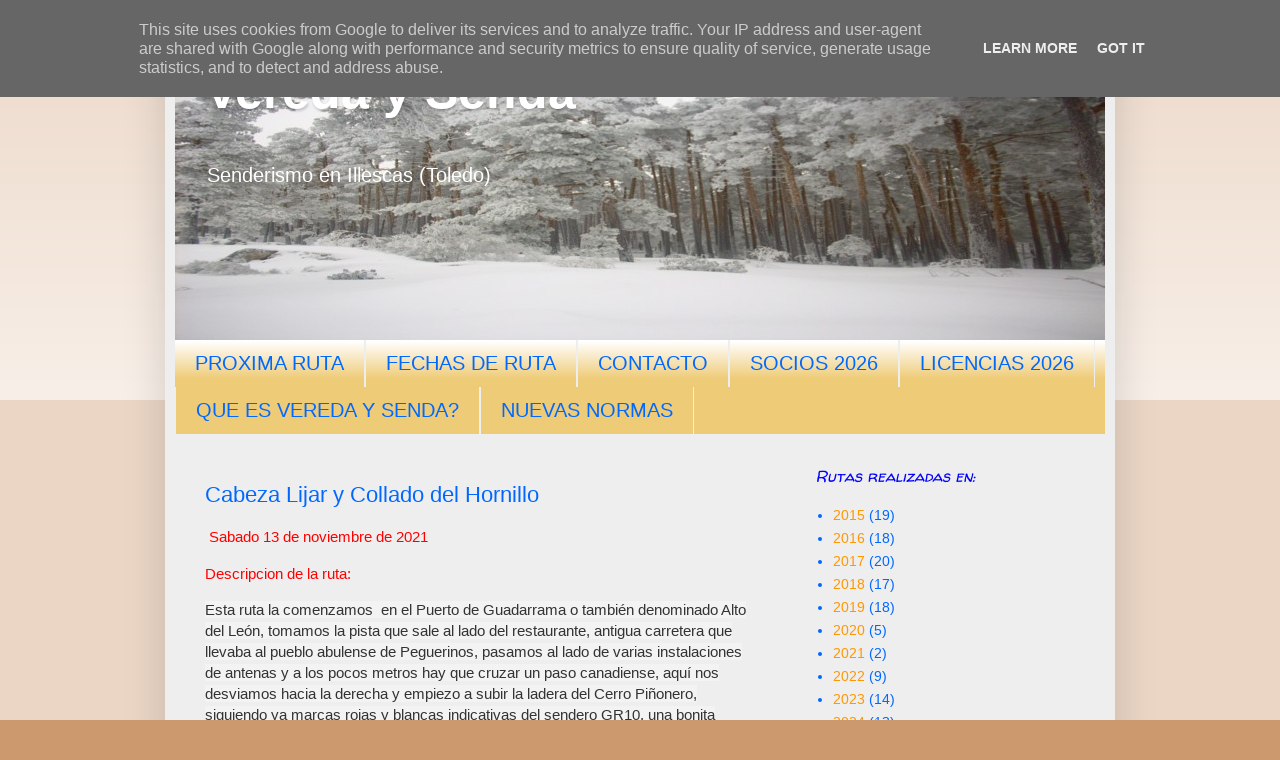

--- FILE ---
content_type: text/html; charset=UTF-8
request_url: http://www.veredaysenda.es/2021/12/cabeza-lijar-y-collado-del-hornillo.html
body_size: 14908
content:
<!DOCTYPE html>
<html class='v2' dir='ltr' lang='es'>
<head>
<link href='https://www.blogger.com/static/v1/widgets/335934321-css_bundle_v2.css' rel='stylesheet' type='text/css'/>
<meta content='width=1100' name='viewport'/>
<meta content='text/html; charset=UTF-8' http-equiv='Content-Type'/>
<meta content='blogger' name='generator'/>
<link href='http://www.veredaysenda.es/favicon.ico' rel='icon' type='image/x-icon'/>
<link href='http://www.veredaysenda.es/2021/12/cabeza-lijar-y-collado-del-hornillo.html' rel='canonical'/>
<link rel="alternate" type="application/atom+xml" title=" Vereda y Senda  - Atom" href="http://www.veredaysenda.es/feeds/posts/default" />
<link rel="alternate" type="application/rss+xml" title=" Vereda y Senda  - RSS" href="http://www.veredaysenda.es/feeds/posts/default?alt=rss" />
<link rel="service.post" type="application/atom+xml" title=" Vereda y Senda  - Atom" href="https://www.blogger.com/feeds/226072960273617198/posts/default" />

<link rel="alternate" type="application/atom+xml" title=" Vereda y Senda  - Atom" href="http://www.veredaysenda.es/feeds/6508619711632877731/comments/default" />
<!--Can't find substitution for tag [blog.ieCssRetrofitLinks]-->
<link href='https://blogger.googleusercontent.com/img/a/AVvXsEjd2JDHucfzk0V4hOEYsNwi5jhoEw6ifmsspTPwYOAm8SOuHbs7j7suMf0lOQ2FlVDJt92l5kF3FrUtZOqEvqg2yu89PflqdY_4WBO85d2eTmsJ5qrhuxPwQZQFtYz-J-muukTFh3Q7Jk6H9cAd2uzCWbmkfLRCl7bum1wVlVgH57KV_SSY9WUrd9XrKA=w400-h185' rel='image_src'/>
<meta content='http://www.veredaysenda.es/2021/12/cabeza-lijar-y-collado-del-hornillo.html' property='og:url'/>
<meta content='Cabeza Lijar y Collado del Hornillo' property='og:title'/>
<meta content='Rutas Vereda y Senda' property='og:description'/>
<meta content='https://blogger.googleusercontent.com/img/a/AVvXsEjd2JDHucfzk0V4hOEYsNwi5jhoEw6ifmsspTPwYOAm8SOuHbs7j7suMf0lOQ2FlVDJt92l5kF3FrUtZOqEvqg2yu89PflqdY_4WBO85d2eTmsJ5qrhuxPwQZQFtYz-J-muukTFh3Q7Jk6H9cAd2uzCWbmkfLRCl7bum1wVlVgH57KV_SSY9WUrd9XrKA=w1200-h630-p-k-no-nu' property='og:image'/>
<title> Vereda y Senda : Cabeza Lijar y Collado del Hornillo</title>
<style type='text/css'>@font-face{font-family:'Walter Turncoat';font-style:normal;font-weight:400;font-display:swap;src:url(//fonts.gstatic.com/s/walterturncoat/v24/snfys0Gs98ln43n0d-14ULoToe6LZxecYZVfqA.woff2)format('woff2');unicode-range:U+0000-00FF,U+0131,U+0152-0153,U+02BB-02BC,U+02C6,U+02DA,U+02DC,U+0304,U+0308,U+0329,U+2000-206F,U+20AC,U+2122,U+2191,U+2193,U+2212,U+2215,U+FEFF,U+FFFD;}</style>
<style id='page-skin-1' type='text/css'><!--
/*
-----------------------------------------------
Blogger Template Style
Name:     Simple
Designer: Blogger
URL:      www.blogger.com
----------------------------------------------- */
/* Content
----------------------------------------------- */
body {
font: normal normal 14px Arial, Tahoma, Helvetica, FreeSans, sans-serif;
color: #0068ff;
background: #cc986e none repeat scroll top left;
padding: 0 40px 40px 40px;
}
html body .region-inner {
min-width: 0;
max-width: 100%;
width: auto;
}
h2 {
font-size: 22px;
}
a:link {
text-decoration:none;
color: #ff9700;
}
a:visited {
text-decoration:none;
color: #ff9700;
}
a:hover {
text-decoration:underline;
color: #cc1178;
}
.body-fauxcolumn-outer .fauxcolumn-inner {
background: transparent url(https://resources.blogblog.com/blogblog/data/1kt/simple/body_gradient_tile_light.png) repeat scroll top left;
_background-image: none;
}
.body-fauxcolumn-outer .cap-top {
position: absolute;
z-index: 1;
height: 400px;
width: 100%;
}
.body-fauxcolumn-outer .cap-top .cap-left {
width: 100%;
background: transparent url(https://resources.blogblog.com/blogblog/data/1kt/simple/gradients_light.png) repeat-x scroll top left;
_background-image: none;
}
.content-outer {
-moz-box-shadow: 0 0 40px rgba(0, 0, 0, .15);
-webkit-box-shadow: 0 0 5px rgba(0, 0, 0, .15);
-goog-ms-box-shadow: 0 0 10px #333333;
box-shadow: 0 0 40px rgba(0, 0, 0, .15);
margin-bottom: 1px;
}
.content-inner {
padding: 10px 10px;
}
.content-inner {
background-color: #eeeeee;
}
/* Header
----------------------------------------------- */
.header-outer {
background: #e69138 url(//www.blogblog.com/1kt/simple/gradients_light.png) repeat-x scroll 0 -400px;
_background-image: none;
}
.Header h1 {
font: normal bold 50px Arial, Tahoma, Helvetica, FreeSans, sans-serif;
color: #ffffff;
text-shadow: 1px 2px 3px rgba(0, 0, 0, .2);
}
.Header h1 a {
color: #ffffff;
}
.Header .description {
font-size: 140%;
color: #ffffff;
}
.header-inner .Header .titlewrapper {
padding: 22px 30px;
}
.header-inner .Header .descriptionwrapper {
padding: 0 30px;
}
/* Tabs
----------------------------------------------- */
.tabs-inner .section:first-child {
border-top: 0 solid #eeeeee;
}
.tabs-inner .section:first-child ul {
margin-top: -0;
border-top: 0 solid #eeeeee;
border-left: 0 solid #eeeeee;
border-right: 0 solid #eeeeee;
}
.tabs-inner .widget ul {
background: #eecb77 url(https://resources.blogblog.com/blogblog/data/1kt/simple/gradients_light.png) repeat-x scroll 0 -800px;
_background-image: none;
border-bottom: 1px solid #eeeeee;
margin-top: 0;
margin-left: -30px;
margin-right: -30px;
}
.tabs-inner .widget li a {
display: inline-block;
padding: .6em 1em;
font: normal normal 20px Arial, Tahoma, Helvetica, FreeSans, sans-serif;
color: #0068ff;
border-left: 1px solid #eeeeee;
border-right: 1px solid #eeeeee;
}
.tabs-inner .widget li:first-child a {
border-left: none;
}
.tabs-inner .widget li.selected a, .tabs-inner .widget li a:hover {
color: #0067ff;
background-color: #eecb77;
text-decoration: none;
}
/* Columns
----------------------------------------------- */
.main-outer {
border-top: 0 solid #eeeeee;
}
.fauxcolumn-left-outer .fauxcolumn-inner {
border-right: 1px solid #eeeeee;
}
.fauxcolumn-right-outer .fauxcolumn-inner {
border-left: 1px solid #eeeeee;
}
/* Headings
----------------------------------------------- */
div.widget > h2,
div.widget h2.title {
margin: 0 0 1em 0;
font: italic normal 16px Walter Turncoat;
color: #0000ff;
}
/* Widgets
----------------------------------------------- */
.widget .zippy {
color: #999999;
text-shadow: 2px 2px 1px rgba(0, 0, 0, .1);
}
.widget .popular-posts ul {
list-style: none;
}
/* Posts
----------------------------------------------- */
h2.date-header {
font: normal bold 11px Arial, Tahoma, Helvetica, FreeSans, sans-serif;
}
.date-header span {
background-color: transparent;
color: #0068ff;
padding: inherit;
letter-spacing: inherit;
margin: inherit;
}
.main-inner {
padding-top: 30px;
padding-bottom: 30px;
}
.main-inner .column-center-inner {
padding: 0 15px;
}
.main-inner .column-center-inner .section {
margin: 0 15px;
}
.post {
margin: 0 0 25px 0;
}
h3.post-title, .comments h4 {
font: normal normal 22px Arial, Tahoma, Helvetica, FreeSans, sans-serif;
margin: .75em 0 0;
}
.post-body {
font-size: 110%;
line-height: 1.4;
position: relative;
}
.post-body img, .post-body .tr-caption-container, .Profile img, .Image img,
.BlogList .item-thumbnail img {
padding: 2px;
background: #ffffff;
border: 1px solid #eeeeee;
-moz-box-shadow: 1px 1px 5px rgba(0, 0, 0, .1);
-webkit-box-shadow: 1px 1px 5px rgba(0, 0, 0, .1);
box-shadow: 1px 1px 5px rgba(0, 0, 0, .1);
}
.post-body img, .post-body .tr-caption-container {
padding: 5px;
}
.post-body .tr-caption-container {
color: #0068ff;
}
.post-body .tr-caption-container img {
padding: 0;
background: transparent;
border: none;
-moz-box-shadow: 0 0 0 rgba(0, 0, 0, .1);
-webkit-box-shadow: 0 0 0 rgba(0, 0, 0, .1);
box-shadow: 0 0 0 rgba(0, 0, 0, .1);
}
.post-header {
margin: 0 0 1.5em;
line-height: 1.6;
font-size: 90%;
}
.post-footer {
margin: 20px -2px 0;
padding: 5px 10px;
color: #666666;
background-color: #f9f9f9;
border-bottom: 1px solid #eeeeee;
line-height: 1.6;
font-size: 90%;
}
#comments .comment-author {
padding-top: 1.5em;
border-top: 1px solid #eeeeee;
background-position: 0 1.5em;
}
#comments .comment-author:first-child {
padding-top: 0;
border-top: none;
}
.avatar-image-container {
margin: .2em 0 0;
}
#comments .avatar-image-container img {
border: 1px solid #eeeeee;
}
/* Comments
----------------------------------------------- */
.comments .comments-content .icon.blog-author {
background-repeat: no-repeat;
background-image: url([data-uri]);
}
.comments .comments-content .loadmore a {
border-top: 1px solid #999999;
border-bottom: 1px solid #999999;
}
.comments .comment-thread.inline-thread {
background-color: #f9f9f9;
}
.comments .continue {
border-top: 2px solid #999999;
}
/* Accents
---------------------------------------------- */
.section-columns td.columns-cell {
border-left: 1px solid #eeeeee;
}
.blog-pager {
background: transparent none no-repeat scroll top center;
}
.blog-pager-older-link, .home-link,
.blog-pager-newer-link {
background-color: #eeeeee;
padding: 5px;
}
.footer-outer {
border-top: 0 dashed #bbbbbb;
}
/* Mobile
----------------------------------------------- */
body.mobile  {
background-size: auto;
}
.mobile .body-fauxcolumn-outer {
background: transparent none repeat scroll top left;
}
.mobile .body-fauxcolumn-outer .cap-top {
background-size: 100% auto;
}
.mobile .content-outer {
-webkit-box-shadow: 0 0 3px rgba(0, 0, 0, .15);
box-shadow: 0 0 3px rgba(0, 0, 0, .15);
}
.mobile .tabs-inner .widget ul {
margin-left: 0;
margin-right: 0;
}
.mobile .post {
margin: 0;
}
.mobile .main-inner .column-center-inner .section {
margin: 0;
}
.mobile .date-header span {
padding: 0.1em 10px;
margin: 0 -10px;
}
.mobile h3.post-title {
margin: 0;
}
.mobile .blog-pager {
background: transparent none no-repeat scroll top center;
}
.mobile .footer-outer {
border-top: none;
}
.mobile .main-inner, .mobile .footer-inner {
background-color: #eeeeee;
}
.mobile-index-contents {
color: #0068ff;
}
.mobile-link-button {
background-color: #ff9700;
}
.mobile-link-button a:link, .mobile-link-button a:visited {
color: #ffffff;
}
.mobile .tabs-inner .section:first-child {
border-top: none;
}
.mobile .tabs-inner .PageList .widget-content {
background-color: #eecb77;
color: #0067ff;
border-top: 1px solid #eeeeee;
border-bottom: 1px solid #eeeeee;
}
.mobile .tabs-inner .PageList .widget-content .pagelist-arrow {
border-left: 1px solid #eeeeee;
}

--></style>
<style id='template-skin-1' type='text/css'><!--
body {
min-width: 950px;
}
.content-outer, .content-fauxcolumn-outer, .region-inner {
min-width: 950px;
max-width: 950px;
_width: 950px;
}
.main-inner .columns {
padding-left: 0px;
padding-right: 320px;
}
.main-inner .fauxcolumn-center-outer {
left: 0px;
right: 320px;
/* IE6 does not respect left and right together */
_width: expression(this.parentNode.offsetWidth -
parseInt("0px") -
parseInt("320px") + 'px');
}
.main-inner .fauxcolumn-left-outer {
width: 0px;
}
.main-inner .fauxcolumn-right-outer {
width: 320px;
}
.main-inner .column-left-outer {
width: 0px;
right: 100%;
margin-left: -0px;
}
.main-inner .column-right-outer {
width: 320px;
margin-right: -320px;
}
#layout {
min-width: 0;
}
#layout .content-outer {
min-width: 0;
width: 800px;
}
#layout .region-inner {
min-width: 0;
width: auto;
}
body#layout div.add_widget {
padding: 8px;
}
body#layout div.add_widget a {
margin-left: 32px;
}
--></style>
<link href='https://www.blogger.com/dyn-css/authorization.css?targetBlogID=226072960273617198&amp;zx=74c18c98-6335-497d-a118-e8d1961c6e3c' media='none' onload='if(media!=&#39;all&#39;)media=&#39;all&#39;' rel='stylesheet'/><noscript><link href='https://www.blogger.com/dyn-css/authorization.css?targetBlogID=226072960273617198&amp;zx=74c18c98-6335-497d-a118-e8d1961c6e3c' rel='stylesheet'/></noscript>
<meta name='google-adsense-platform-account' content='ca-host-pub-1556223355139109'/>
<meta name='google-adsense-platform-domain' content='blogspot.com'/>

<script type="text/javascript" language="javascript">
  // Supply ads personalization default for EEA readers
  // See https://www.blogger.com/go/adspersonalization
  adsbygoogle = window.adsbygoogle || [];
  if (typeof adsbygoogle.requestNonPersonalizedAds === 'undefined') {
    adsbygoogle.requestNonPersonalizedAds = 1;
  }
</script>


</head>
<body class='loading variant-bold'>
<div class='navbar no-items section' id='navbar' name='Barra de navegación'>
</div>
<div class='body-fauxcolumns'>
<div class='fauxcolumn-outer body-fauxcolumn-outer'>
<div class='cap-top'>
<div class='cap-left'></div>
<div class='cap-right'></div>
</div>
<div class='fauxborder-left'>
<div class='fauxborder-right'></div>
<div class='fauxcolumn-inner'>
</div>
</div>
<div class='cap-bottom'>
<div class='cap-left'></div>
<div class='cap-right'></div>
</div>
</div>
</div>
<div class='content'>
<div class='content-fauxcolumns'>
<div class='fauxcolumn-outer content-fauxcolumn-outer'>
<div class='cap-top'>
<div class='cap-left'></div>
<div class='cap-right'></div>
</div>
<div class='fauxborder-left'>
<div class='fauxborder-right'></div>
<div class='fauxcolumn-inner'>
</div>
</div>
<div class='cap-bottom'>
<div class='cap-left'></div>
<div class='cap-right'></div>
</div>
</div>
</div>
<div class='content-outer'>
<div class='content-cap-top cap-top'>
<div class='cap-left'></div>
<div class='cap-right'></div>
</div>
<div class='fauxborder-left content-fauxborder-left'>
<div class='fauxborder-right content-fauxborder-right'></div>
<div class='content-inner'>
<header>
<div class='header-outer'>
<div class='header-cap-top cap-top'>
<div class='cap-left'></div>
<div class='cap-right'></div>
</div>
<div class='fauxborder-left header-fauxborder-left'>
<div class='fauxborder-right header-fauxborder-right'></div>
<div class='region-inner header-inner'>
<div class='header section' id='header' name='Cabecera'><div class='widget Header' data-version='1' id='Header1'>
<div id='header-inner' style='background-image: url("https://blogger.googleusercontent.com/img/b/R29vZ2xl/AVvXsEh97aHsl_4xOuJghvNTLiGsCDah7Po7dFAOgVA5bOxpxFstb8a8NcseGYv9Oja2v_LG5HjDNWKj1ajxjAjoBRgezkWxZsN01cGR-xZw8B7X3PbI8SAlAqAM1mbLLC6EVu-sFb4PeZAv3L6P/s930/IMG_0079.JPG"); background-position: left; min-height: 300px; _height: 300px; background-repeat: no-repeat; '>
<div class='titlewrapper' style='background: transparent'>
<h1 class='title' style='background: transparent; border-width: 0px'>
<a href='http://www.veredaysenda.es/'>
 Vereda y Senda 
</a>
</h1>
</div>
<div class='descriptionwrapper'>
<p class='description'><span>Senderismo en Illescas (Toledo)</span></p>
</div>
</div>
</div></div>
</div>
</div>
<div class='header-cap-bottom cap-bottom'>
<div class='cap-left'></div>
<div class='cap-right'></div>
</div>
</div>
</header>
<div class='tabs-outer'>
<div class='tabs-cap-top cap-top'>
<div class='cap-left'></div>
<div class='cap-right'></div>
</div>
<div class='fauxborder-left tabs-fauxborder-left'>
<div class='fauxborder-right tabs-fauxborder-right'></div>
<div class='region-inner tabs-inner'>
<div class='tabs section' id='crosscol' name='Multicolumnas'><div class='widget PageList' data-version='1' id='PageList1'>
<h2>Páginas</h2>
<div class='widget-content'>
<ul>
<li>
<a href='http://www.veredaysenda.es/'>PROXIMA RUTA</a>
</li>
<li>
<a href='http://rutasveredaysenda.blogspot.com/p/calendario.html'>FECHAS DE RUTA</a>
</li>
<li>
<a href='http://rutasveredaysenda.blogspot.com/p/contacto.html'>CONTACTO</a>
</li>
<li>
<a href='http://www.veredaysenda.es/p/socios-2017.html'>SOCIOS 2026</a>
</li>
<li>
<a href='http://www.veredaysenda.es/p/licencias.html'>LICENCIAS 2026</a>
</li>
<li>
<a href='http://www.veredaysenda.es/p/que-es-vereda-y-senda.html'>QUE ES VEREDA Y SENDA?</a>
</li>
<li>
<a href='http://www.veredaysenda.es/p/nuevas-normas.html'>NUEVAS NORMAS</a>
</li>
</ul>
<div class='clear'></div>
</div>
</div></div>
<div class='tabs no-items section' id='crosscol-overflow' name='Cross-Column 2'></div>
</div>
</div>
<div class='tabs-cap-bottom cap-bottom'>
<div class='cap-left'></div>
<div class='cap-right'></div>
</div>
</div>
<div class='main-outer'>
<div class='main-cap-top cap-top'>
<div class='cap-left'></div>
<div class='cap-right'></div>
</div>
<div class='fauxborder-left main-fauxborder-left'>
<div class='fauxborder-right main-fauxborder-right'></div>
<div class='region-inner main-inner'>
<div class='columns fauxcolumns'>
<div class='fauxcolumn-outer fauxcolumn-center-outer'>
<div class='cap-top'>
<div class='cap-left'></div>
<div class='cap-right'></div>
</div>
<div class='fauxborder-left'>
<div class='fauxborder-right'></div>
<div class='fauxcolumn-inner'>
</div>
</div>
<div class='cap-bottom'>
<div class='cap-left'></div>
<div class='cap-right'></div>
</div>
</div>
<div class='fauxcolumn-outer fauxcolumn-left-outer'>
<div class='cap-top'>
<div class='cap-left'></div>
<div class='cap-right'></div>
</div>
<div class='fauxborder-left'>
<div class='fauxborder-right'></div>
<div class='fauxcolumn-inner'>
</div>
</div>
<div class='cap-bottom'>
<div class='cap-left'></div>
<div class='cap-right'></div>
</div>
</div>
<div class='fauxcolumn-outer fauxcolumn-right-outer'>
<div class='cap-top'>
<div class='cap-left'></div>
<div class='cap-right'></div>
</div>
<div class='fauxborder-left'>
<div class='fauxborder-right'></div>
<div class='fauxcolumn-inner'>
</div>
</div>
<div class='cap-bottom'>
<div class='cap-left'></div>
<div class='cap-right'></div>
</div>
</div>
<!-- corrects IE6 width calculation -->
<div class='columns-inner'>
<div class='column-center-outer'>
<div class='column-center-inner'>
<div class='main section' id='main' name='Principal'><div class='widget Blog' data-version='1' id='Blog1'>
<div class='blog-posts hfeed'>

          <div class="date-outer">
        

          <div class="date-posts">
        
<div class='post-outer'>
<div class='post hentry uncustomized-post-template' itemprop='blogPost' itemscope='itemscope' itemtype='http://schema.org/BlogPosting'>
<meta content='https://blogger.googleusercontent.com/img/a/AVvXsEjd2JDHucfzk0V4hOEYsNwi5jhoEw6ifmsspTPwYOAm8SOuHbs7j7suMf0lOQ2FlVDJt92l5kF3FrUtZOqEvqg2yu89PflqdY_4WBO85d2eTmsJ5qrhuxPwQZQFtYz-J-muukTFh3Q7Jk6H9cAd2uzCWbmkfLRCl7bum1wVlVgH57KV_SSY9WUrd9XrKA=w400-h185' itemprop='image_url'/>
<meta content='226072960273617198' itemprop='blogId'/>
<meta content='6508619711632877731' itemprop='postId'/>
<a name='6508619711632877731'></a>
<h3 class='post-title entry-title' itemprop='name'>
Cabeza Lijar y Collado del Hornillo
</h3>
<div class='post-header'>
<div class='post-header-line-1'></div>
</div>
<div class='post-body entry-content' id='post-body-6508619711632877731' itemprop='description articleBody'>
<p>&nbsp;<span style="color: red;">Sabado 13 de noviembre de 2021</span></p><p><span style="color: red;">Descripcion de la ruta:</span></p><p></p><p class="MsoNormal"><span face="Arial, &quot;sans-serif&quot;" style="background-attachment: initial; background-clip: initial; background-color: #f3f3f3; background-image: initial; background-origin: initial; background-position: initial; background-repeat: initial; background-size: initial; color: #333333; line-height: 115%;">Esta ruta la comenzamos &nbsp;en el Puerto de Guadarrama o también
denominado Alto del León, tomamos la pista que sale al lado del restaurante,
antigua carretera que llevaba al pueblo abulense de Peguerinos, pasamos al lado
de varias instalaciones de antenas y a los pocos metros hay que cruzar un paso
canadiense, aquí nos desviamos hacia la derecha y empiezo a subir la ladera del
Cerro Piñonero, siguiendo ya marcas rojas y blancas indicativas del sendero
GR10, una bonita subida por un pinar bastante silvestre y siempre en línea con
la pared de piedra que separa las provincias de Madrid y Segovia, a parte de
algún árbol singular, como El Pino de los Abrazos, podemos encontrar varios
restos de trincheras y algún bunker utilizado en la Guerra Civil. Precisamente
en la parte alta del cerro y desviándonos un poco hacia la izquierda existe uno
bastante bien conservado y en la actualidad dedicado a la observación de aves.
Siguiendo las marcas del sendero, entre pinos, algunas rocas y pequeños neveros
culminamos este cerro sin ninguna dificultad y llegamos a una pequeña pradera,
desde aquí y en días claros, lo que no es el caso hoy, podemos ver una amplia
panorámica de los alrededores, se divisan claramente las cuatros torres de
Madrid, la Cruz del Valle de los Caídos, los embalses de Valmayor y La jarosa,
pueblos serranos como Guadarrama, Villalba, etc. y picos como Cabeza Lijar y
Cerro Salamanca. El sendero ya en leve bajada nos conduce hasta el collado de
la Gasca, donde volvemos a tomar contacto con la pista, aquí en la pared de
piedra hay una puerta metálica que es por donde cruzamos para seguir el sendero
en dirección a la cumbre de Cabeza Lijar, el sendero continua dejando la pared
de piedra a nuestra izquierda y siempre siguiendo las marcas rojas y blancas
vamos tomando altura, sorteando zonas de pradera, matorral y algún promontorio
rocoso hasta llegar a la cima de Cabeza Lijar donde aparte del vértice
geodésico, también hay un mirador en circulo que es donde convergen los limites
provinciales de Madrid, Ávila y Segovia, debajo del mirador hay un antiguo
bunker bastante limpio y con una puerta metálica nueva, lo que lo convierte en
un buen refugio, como el viento arrecia y las nubes van cubriendo la sierra,
enseguida continuamos la marcha, siguiendo el sendero por la ladera opuesta,
bajando sin ninguna dificultad entre vegetación de arbustos y monte bajo hasta
que llegamos al Collado de la Mina, continuamos por el sendero que ahora en
suave subida nos lleva hacia la parte alta del Cerro de Salamanca donde
encontramos un refugio totalmente en ruinas, desde aquí girando hacia la
derecha tomamos otro sendero marcado como GR-88 que en primera instancia nos
deja en el Collado del Hornillo, de nuevo estamos en la pista que abandonamos
anteriormente, y que ya no dejamos hasta llegar directamente al Puerto de
Guadarrama</span></p><div class="separator" style="clear: both; text-align: center;"><a href="https://blogger.googleusercontent.com/img/a/AVvXsEjd2JDHucfzk0V4hOEYsNwi5jhoEw6ifmsspTPwYOAm8SOuHbs7j7suMf0lOQ2FlVDJt92l5kF3FrUtZOqEvqg2yu89PflqdY_4WBO85d2eTmsJ5qrhuxPwQZQFtYz-J-muukTFh3Q7Jk6H9cAd2uzCWbmkfLRCl7bum1wVlVgH57KV_SSY9WUrd9XrKA=s775" style="margin-left: 1em; margin-right: 1em;"><img border="0" data-original-height="359" data-original-width="775" height="185" src="https://blogger.googleusercontent.com/img/a/AVvXsEjd2JDHucfzk0V4hOEYsNwi5jhoEw6ifmsspTPwYOAm8SOuHbs7j7suMf0lOQ2FlVDJt92l5kF3FrUtZOqEvqg2yu89PflqdY_4WBO85d2eTmsJ5qrhuxPwQZQFtYz-J-muukTFh3Q7Jk6H9cAd2uzCWbmkfLRCl7bum1wVlVgH57KV_SSY9WUrd9XrKA=w400-h185" width="400" /></a></div><br /><div class="separator" style="clear: both; text-align: center;"><a href="https://blogger.googleusercontent.com/img/a/AVvXsEh0evy8APiXdWxJ59ENOfBCI8JnWFpC8RAzP5U8P-k5j5-klXqoAtEgDr3UaIzc6C-WUUbz3IXcu2aG6_EeaWmGUEyYGFit1Q6N6lEDKu56ELbaPb5OmpepSKuPpRdan6GcHsOrYdVrmLGXwSyRXfFjbGN6B3hpoz1_1-hdxrtoTIe7qDGvlz9ASJwmyA=s1142" style="margin-left: 1em; margin-right: 1em;"><img border="0" data-original-height="215" data-original-width="1142" height="75" src="https://blogger.googleusercontent.com/img/a/AVvXsEh0evy8APiXdWxJ59ENOfBCI8JnWFpC8RAzP5U8P-k5j5-klXqoAtEgDr3UaIzc6C-WUUbz3IXcu2aG6_EeaWmGUEyYGFit1Q6N6lEDKu56ELbaPb5OmpepSKuPpRdan6GcHsOrYdVrmLGXwSyRXfFjbGN6B3hpoz1_1-hdxrtoTIe7qDGvlz9ASJwmyA=w400-h75" width="400" /></a></div><br /><div class="separator" style="clear: both; text-align: center;"><a href="https://blogger.googleusercontent.com/img/a/AVvXsEhcufqpxB3ROSFOlEfNs-1FmGMcGHEf7Hxehi3AsLFLwjeESr_DN6A5kfEvSjZIbQZor_0_As4GZwjSOl19B6lvWgOC4T_5zNC5zpSX2AmblVbBxvSwsrYibYTCvO-kesJZTd2GlQPMnefkLeCxLaOiEbryE4WrcPKUDHqcoMGkzeLbzi00fdvVf-Uigg=s713" style="margin-left: 1em; margin-right: 1em;"><img border="0" data-original-height="523" data-original-width="713" height="294" src="https://blogger.googleusercontent.com/img/a/AVvXsEhcufqpxB3ROSFOlEfNs-1FmGMcGHEf7Hxehi3AsLFLwjeESr_DN6A5kfEvSjZIbQZor_0_As4GZwjSOl19B6lvWgOC4T_5zNC5zpSX2AmblVbBxvSwsrYibYTCvO-kesJZTd2GlQPMnefkLeCxLaOiEbryE4WrcPKUDHqcoMGkzeLbzi00fdvVf-Uigg=w400-h294" width="400" /></a></div><br /><div style="text-align: center;"><br /></div><p></p>
<div style='clear: both;'></div>
</div>
<div class='post-footer'>
<div class='post-footer-line post-footer-line-1'>
<span class='post-author vcard'>
</span>
<span class='post-timestamp'>
</span>
<span class='post-comment-link'>
</span>
<span class='post-icons'>
</span>
<div class='post-share-buttons goog-inline-block'>
</div>
</div>
<div class='post-footer-line post-footer-line-2'>
<span class='post-labels'>
</span>
</div>
<div class='post-footer-line post-footer-line-3'>
<span class='post-location'>
</span>
</div>
</div>
</div>
<div class='comments' id='comments'>
<a name='comments'></a>
</div>
</div>

        </div></div>
      
</div>
<div class='blog-pager' id='blog-pager'>
<span id='blog-pager-newer-link'>
<a class='blog-pager-newer-link' href='http://www.veredaysenda.es/2021/12/el-bosque-plateado.html' id='Blog1_blog-pager-newer-link' title='Entrada más reciente'>Entrada más reciente</a>
</span>
<span id='blog-pager-older-link'>
<a class='blog-pager-older-link' href='http://www.veredaysenda.es/2021/12/sierra-de-la-paramera.html' id='Blog1_blog-pager-older-link' title='Entrada antigua'>Entrada antigua</a>
</span>
<a class='home-link' href='http://www.veredaysenda.es/'>Inicio</a>
</div>
<div class='clear'></div>
<div class='post-feeds'>
</div>
</div>
</div>
</div>
</div>
<div class='column-left-outer'>
<div class='column-left-inner'>
<aside>
</aside>
</div>
</div>
<div class='column-right-outer'>
<div class='column-right-inner'>
<aside>
<div class='sidebar section' id='sidebar-right-1'><div class='widget Label' data-version='1' id='Label1'>
<h2>Rutas realizadas en:</h2>
<div class='widget-content list-label-widget-content'>
<ul>
<li>
<a dir='ltr' href='http://www.veredaysenda.es/search/label/2015'>2015</a>
<span dir='ltr'>(19)</span>
</li>
<li>
<a dir='ltr' href='http://www.veredaysenda.es/search/label/2016'>2016</a>
<span dir='ltr'>(18)</span>
</li>
<li>
<a dir='ltr' href='http://www.veredaysenda.es/search/label/2017'>2017</a>
<span dir='ltr'>(20)</span>
</li>
<li>
<a dir='ltr' href='http://www.veredaysenda.es/search/label/2018'>2018</a>
<span dir='ltr'>(17)</span>
</li>
<li>
<a dir='ltr' href='http://www.veredaysenda.es/search/label/2019'>2019</a>
<span dir='ltr'>(18)</span>
</li>
<li>
<a dir='ltr' href='http://www.veredaysenda.es/search/label/2020'>2020</a>
<span dir='ltr'>(5)</span>
</li>
<li>
<a dir='ltr' href='http://www.veredaysenda.es/search/label/2021'>2021</a>
<span dir='ltr'>(2)</span>
</li>
<li>
<a dir='ltr' href='http://www.veredaysenda.es/search/label/2022'>2022</a>
<span dir='ltr'>(9)</span>
</li>
<li>
<a dir='ltr' href='http://www.veredaysenda.es/search/label/2023'>2023</a>
<span dir='ltr'>(14)</span>
</li>
<li>
<a dir='ltr' href='http://www.veredaysenda.es/search/label/2024'>2024</a>
<span dir='ltr'>(13)</span>
</li>
<li>
<a dir='ltr' href='http://www.veredaysenda.es/search/label/2025'>2025</a>
<span dir='ltr'>(18)</span>
</li>
</ul>
<div class='clear'></div>
</div>
</div><div class='widget Image' data-version='1' id='Image3'>
<h2>Vereda y Senda</h2>
<div class='widget-content'>
<img alt='Vereda y Senda' height='260' id='Image3_img' src='https://blogger.googleusercontent.com/img/b/R29vZ2xl/AVvXsEh1OEITsOs9iUwZzXBhZEiFXib0zECS1auhS3lNcdJ7t2G4G_IArI9uAiV4-hKpb4tvjzpJKHPfpOyTxLoqHRnxl1a-uPcn0shIAqDAPmwSw7VMF8oROLcsmQ1VYA-q3wxxC3A-_ArRjgrO/s1600/photo.jpg' width='260'/>
<br/>
</div>
<div class='clear'></div>
</div><div class='widget HTML' data-version='1' id='HTML1'>
<h2 class='title'>Fecha</h2>
<div class='widget-content'>
<!--Dayspedia.com widget--><div class="DPDC" cityid="1168" lang="es" id="dayspedia_widget_57930cf840a79c3b" host="https://dayspedia.com" ampm="false" nightsign="false" sun="false" style="background-image: url(&quot;https://cdn.dayspedia.com/img/widgets/bg-12.png&quot;); border-radius: 0px; border-width: 0px;">

	<style media="screen" id="dayspedia_widget_57930cf840a79c3b_style">
				/*COMMON*/
		.DPDC{display:table;position:relative;box-sizing:border-box;font-size:100.01%;font-style:normal;font-family:Arial;background-position:50% 50%;background-repeat:no-repeat;background-size:cover;overflow:hidden;user-select:none}
		.DPDCh,.DPDCd{width:fit-content;line-height:1.4}
		.DPDCh{margin-bottom:1em}
		.DPDCd{margin-top:.24em}
		.DPDCt{line-height:1}
		.DPDCth,.DPDCtm,.DPDCts{display:inline-block;vertical-align:text-top;white-space:nowrap}
		.DPDCth{min-width:1.15em}
		.DPDCtm,.DPDCts{min-width:1.44em}
		.DPDCtm::before,.DPDCts::before{display:inline-block;content:':';vertical-align:middle;margin:-.34em 0 0 -.07em;width:.32em;text-align:center;opacity:.72;filter:alpha(opacity=72)}
		.DPDCt12{display:inline-block;vertical-align:text-top;font-size:40%}
		.DPDCdm::after{content:' '}
		.DPDCda::after{content:', '}
		.DPDCdt{margin-right:.48em}
		.DPDCtn{display:inline-block;position:relative;width:13px;height:13px;border:2px solid;border-radius:50%;overflow:hidden}
		.DPDCtn>i{display:block;content:'';position:absolute;right:33%;top:-5%;width:85%;height:85%;border-radius:50%}
		.DPDCs{margin:.96em 0 0 -3px;font-size:90%;line-height:1;white-space:nowrap}
		.DPDCs sup{padding-left:.24em;font-size:65%}
		.DPDCsl::before,.DPDCsl::after{display:inline-block;opacity:.4}
		.DPDCsl::before{content:'~';margin:0 .12em}
		.DPDCsl::after{content:'~';margin:0 .24em}
		.DPDCs svg{display:inline-block;vertical-align:bottom;width:1.2em;height:1.2em;opacity:.48}
		/*CUSTOM*/
		
		.DPDC{width:auto;padding:24px;background-color:#ffffff;border:1px solid #343434;border-radius:8px} /* widget width, padding, background, border, rounded corners */
		.DPDCh{color:#007DBF;font-weight:normal} /* headline color, font-weight*/
		.DPDCt,.DPDCd{color:#343434;font-weight:bold} /* time & date color, font-weight */
		.DPDCtn{border-color:#343434} /* night-sign color = time & date color */
		.DPDCtn>i{background-color:#343434} /* night-sign color = time & date color */
		.DPDCt{font-size:48px} /* time font-size */
		.DPDCh,.DPDCd{font-size:16px} /* headline & date font-size */
	</style>

	<a class="DPl" href="https://dayspedia.com/time/es/Toledo/" target="_blank" style="display:block!important;text-decoration:none!important;border:none!important;cursor:pointer!important;background:transparent!important;line-height:0!important;text-shadow:none!important;position:absolute;z-index:1;top:0;right:0;bottom:0;left:0">
		<svg xmlns="http://www.w3.org/2000/svg" viewbox="0 0 16 16" style="position:absolute;right:8px;bottom:0;width:16px;height:16px">
			<path style="fill:/*defined*/#007DBF" d="M0,0v16h1.7c-0.1-0.2-0.1-0.3-0.1-0.5c0-0.9,0.8-1.6,1.6-1.6c0.9,0,1.6,0.8,1.6,1.6c0,0.2,0,0.3-0.1,0.5h1.8 c-0.1-0.2-0.1-0.3-0.1-0.5c0-0.9,0.8-1.6,1.6-1.6s1.6,0.8,1.6,1.6c0,0.2,0,0.3-0.1,0.5h1.8c-0.1-0.2-0.1-0.3-0.1-0.5 c0-0.9,0.8-1.6,1.6-1.6c0.9,0,1.6,0.8,1.6,1.6c0,0.2,0,0.3-0.1,0.5H16V0H0z M4.2,8H2V2h2.2c2.1,0,3.3,1.3,3.3,3S6.3,8,4.2,8z M11.4,6.3h-0.8V8H9V2h2.5c1.4,0,2.4,0.8,2.4,2.1C13.9,5.6,12.9,6.3,11.4,6.3z M4.4,3.5H3.7v3h0.7C5.4,6.5,6,6,6,5 C6,4.1,5.4,3.5,4.4,3.5z M11.3,3.4h-0.8V5h0.8c0.6,0,0.9-0.3,0.9-0.8C12.2,3.7,11.9,3.4,11.3,3.4z">
			</path>
		</svg>
		<span title="DaysPedia.com" style="position:absolute;right:28px;bottom:6px;height:10px;width:60px;overflow:hidden;text-align:right;font:normal 10px/10px Arial,sans-serif!important;color:/*defined*/#007DBF">Powered&nbsp;by DaysPedia.com</span>
	</a>
	<div class="DPDCh" style="text-align: center; margin-left: auto; margin-right: auto;">Hora Actual en Toledo</div>
	<div class="DPDCt" style="font-size: 32px; text-align: center; margin-left: auto; margin-right: auto;">
		<span class="DPDCth">21</span><span class="DPDCtm">41</span><span class="DPDCts" style="display: none;">15</span><span class="DPDCt12" style="display: none;"></span>
	</div>
	<div class="DPDCd" style="text-align: center; margin-left: auto; margin-right: auto;">
		<span class="DPDCdt">lun, 8 de marzo</span><span class="DPDCtn" style="display: none;"><i></i></span>
	</div>
	
	<div class="DPDCs" style="display: none; text-align: center; margin-left: auto; margin-right: auto;">
		<span class="DPDCsr">
			<svg xmlns="http://www.w3.org/2000/svg" viewbox="0 0 24 24"><path d="M12,4L7.8,8.2l1.4,1.4c0,0,0.9-0.9,1.8-1.8V14h2c0,0,0-3.3,0-6.2l1.8,1.8l1.4-1.4L12,4z"></path><path d="M6.8,15.3L5,13.5l-1.4,1.4l1.8,1.8L6.8,15.3z M4,21H1v2h3V21z M20.5,14.9L19,13.5l-1.8,1.8l1.4,1.4L20.5,14.9z M20,21v2h3 v-2H20z M6.1,23C6,22.7,6,22.3,6,22c0-3.3,2.7-6,6-6s6,2.7,6,6c0,0.3,0,0.7-0.1,1H6.1z"></path></svg>07:38<sup style="display: none;">am</sup>
		</span>
		<span class="DPDCsl">11:37</span>
		<span class="DPDCss">
			<svg xmlns="http://www.w3.org/2000/svg" viewbox="0 0 24 24"><path d="M12,14L7.8,9.8l1.4-1.4c0,0,0.9,0.9,1.8,1.8V4h2c0,0,0,3.3,0,6.2l1.8-1.8l1.4,1.4L12,14z"></path><path d="M6.8,15.3L5,13.5l-1.4,1.4l1.8,1.8L6.8,15.3z M4,21H1v2h3V21z M20.5,14.9L19,13.5l-1.8,1.8l1.4,1.4L20.5,14.9z M20,21v2h3 v-2H20z M6.1,23C6,22.7,6,22.3,6,22c0-3.3,2.7-6,6-6s6,2.7,6,6c0,0.3,0,0.7-0.1,1H6.1z"></path></svg>19:15<sup style="display: none;">pm</sup>
		</span>
	</div>
	<script>
		var s, t; s = document.createElement("script"); s.type = "text/javascript";
		s.src = "//cdn.dayspedia.com/js/dwidget.min.v7c6abcf8.js";
		t = document.getElementsByTagName('script')[0]; t.parentNode.insertBefore(s, t);
		s.onload = function() {
			window.dwidget = new window.DigitClock();
			window.dwidget.init("dayspedia_widget_57930cf840a79c3b");
		};
	</script>
	<!--/DPDC-->
	</div><!--Dayspedia.com widget ENDS-->
</div>
<div class='clear'></div>
</div><div class='widget PageList' data-version='1' id='PageList2'>
<div class='widget-content'>
<ul>
<li>
<a href='http://www.veredaysenda.es/p/blog-page.html'>Exención de responsabilidades</a>
</li>
<li>
<a href='http://www.veredaysenda.es/p/normativa.html'>Normas para las rutas</a>
</li>
</ul>
<div class='clear'></div>
</div>
</div><div class='widget Image' data-version='1' id='Image2'>
<h2>Rutas en</h2>
<div class='widget-content'>
<a href='https://es.wikiloc.com/wikiloc/user.do?id=361400'>
<img alt='Rutas en' height='89' id='Image2_img' src='https://blogger.googleusercontent.com/img/b/R29vZ2xl/AVvXsEhLmetbGFlFv3nPB4u7DEtVNYMniSSA_UqlPNZ1f3AO_EU2ySQgp7ilLL0FQ4voU2XSN8VUyYWL0gSFnO6t4TxRsn_h4bv-3ugWunPjzc7CyGuvB13W3lWVIUsonHliKZUywNzkNhoL2_Bf/s1600/wiki.jpg' width='260'/>
</a>
<br/>
<span class='caption'>Descripciónes y Tracks</span>
</div>
<div class='clear'></div>
</div><div class='widget Image' data-version='1' id='Image1'>
<h2>VISOR IBERPIX</h2>
<div class='widget-content'>
<a href='http://www.ign.es/iberpix2/visor/'>
<img alt='VISOR IBERPIX' height='100' id='Image1_img' src='https://blogger.googleusercontent.com/img/b/R29vZ2xl/AVvXsEikYREVZ7BnJ8ExbhYG5znlF7ZH3kdgZvOr_Sf6eGVFZr0jm-kttCGWZrv6ONVBBiJhk6sVoTGawIuUBQpByxAOEbQSGjaRWHg3p_hr9vF0N8HrO1dM7XKJMZjjeUiqxzk9iRjMsmkbZgj-/s1600/IGN.JPG' width='100'/>
</a>
<br/>
<span class='caption'>Instituto Geográfico Nacional</span>
</div>
<div class='clear'></div>
</div><div class='widget LinkList' data-version='1' id='LinkList1'>
<h2>ENLACES DE INTERES</h2>
<div class='widget-content'>
<ul>
<li><a href='https://www.youtube.com/channel/UCk5oYMfKnrk6yAh2d9NlXPQ'>Capsulas formativas</a></li>
<li><a href='https://www.facebook.com/groups/176664440698/'>Vereda y Senda en Facebook</a></li>
<li><a href='http://www.fdmcm.com/'>Federacion CM</a></li>
<li><a href='http://www.montanasegura.com/category/menu/mide/'>Metodo MIDE</a></li>
</ul>
<div class='clear'></div>
</div>
</div><div class='widget LinkList' data-version='1' id='LinkList2'>
<h2>FOTOS DE NUESTRAS RUTAS</h2>
<div class='widget-content'>
<ul>
<li><a href='https://1drv.ms/u/s!AqBH0KX5OMqwsFoBxSrOCWNrucbv?e=uainaf'>Sierra de La Paramera - 29/02/2020</a></li>
<li><a href='https://1drv.ms/u/s!AqBH0KX5OMqwsB1UGz-Xv52RxsHg?e=w4hMXX'>Monton de Trigo - Pinareja 15/02/2020</a></li>
<li><a href='https://1drv.ms/u/s!AqBH0KX5OMqwrzH0kNBikaS7vHMl?e=DPXbai'>Los Chorros del Manzanares 01/02/2020</a></li>
<li><a href='https://1drv.ms/u/s!AqBH0KX5OMqwrGIyXat6BxH7xf8h?e=pDkzGk'>La Pedriza - El Yelmo -19/10/2019</a></li>
<li><a href='https://1drv.ms/u/s!AqBH0KX5OMqwq2hmFDE0OAqBAdbK?e=m6oR4o'>Pico Ocejon- 28/09/2019</a></li>
<li><a href='https://1drv.ms/u/s!AqBH0KX5OMqwqyw8hfk-yYx7Yrqm?e=bt3bgZ'>Circo de Gredos - 07/09/2019</a></li>
<li><a href='https://1drv.ms/u/s!AqBH0KX5OMqwqgNyqlFVjyIdejrz?e=7bQKQR'>Respomuso - Gran Facha - Pirineos.. 5-6/07/2019</a></li>
<li><a href='https://1drv.ms/u/s!AqBH0KX5OMqwqT8qhLzQ9EzF5RFa?e=Ub4xUQ'>Cabezas de Hierro - 22/06/2019</a></li>
<li><a href='https://1drv.ms/u/s!AqBH0KX5OMqwqQj8UFglMbgabEJm?e=dVInC0'>La Barranca - 8/06/2019</a></li>
<li><a href='https://1drv.ms/f/s!AqBH0KX5OMqwqD4qPaAoV0k3lOQ_'>Pesquerias Reales - 25/05/2019</a></li>
<li><a href='https://1drv.ms/f/s!AqBH0KX5OMqwp1dHFJ-7U9TXqzyV'>Refugio Victory - Gran Galayo - 11/05/2019</a></li>
<li><a href='https://1drv.ms/f/s!AqBH0KX5OMqwpx6ClyMA7-aJz9Uu'>Pinares de Valsain - 27/04/2019</a></li>
<li><a href='https://1drv.ms/f/s!AqBH0KX5OMqwpj0dCcKjoPTX927f'>Laberinto - La Pedriza 23/03/2019</a></li>
<li><a href='https://1drv.ms/f/s!AqBH0KX5OMqwpDcCIUyyY3hzvURB'>Valle de la Angostura 26/01/2019</a></li>
<li><a href='https://1drv.ms/f/s!AqBH0KX5OMqwpAMxI0UVlqbMhDXD'>Pico La Almenara 12/01/2019</a></li>
<li><a href='https://1drv.ms/f/s!AqBH0KX5OMqwomUHfW2ajhHwbtL5'>Cueva Valiente</a></li>
<li><a href='https://1drv.ms/f/s!AqBH0KX5OMqwoXLBoJbt_Z0lDDB1'>Circular por Siete Picos</a></li>
<li><a href='https://1drv.ms/f/s!AqBH0KX5OMqwoT5N-a7s8BXV6PnE'>Peña Citores  - Peñalara</a></li>
<li><a href='https://1drv.ms/f/s!AqBH0KX5OMqwoSL5xk3IUkwXNrKe'>Laguna del Duque</a></li>
<li><a href='https://1drv.ms/f/s!AqBH0KX5OMqwoFN-9Av-ZVo2B3S8'>Corral del Diablo</a></li>
<li><a href='https://1drv.ms/f/s!AqBH0KX5OMqwoCnk9-MvxVnhJTb6'>La Peñota y pinares</a></li>
<li><a href='https://1drv.ms/f/s!AqBH0KX5OMqwoAPqzQOblfZeWes6'>Valle Fuenfria - Montón de Trigo</a></li>
<li><a href='https://1drv.ms/f/s!AqBH0KX5OMqwnzVXFNWtj9UqunTQ'>Salon del Pajaro - La Pedriza</a></li>
<li><a href='https://1drv.ms/f/s!AqBH0KX5OMqwnnZTVpFA00ObFWJp'>La Acebeda - Colgadizos</a></li>
<li><a href='https://1drv.ms/f/s!AqBH0KX5OMqwl2erTgLV16s9nGnm'>Lagunillas de Peguerinos</a></li>
<li><a href='https://1drv.ms/f/s!AqBH0KX5OMqwlkl-5HRTwW2l_oRc'>Cancho Gordo - Pico de la Miel</a></li>
<li><a href='https://1drv.ms/f/s!AqBH0KX5OMqwlF0nBm86VeBcQxMn'>Ruta del Chorro - PN Cabañeros</a></li>
<li><a href='https:/https://1drv.ms/u/s!AqBH0KX5OMqwvTNslvBpWdOK1ve3?e=f32j60'>Vertice y Pico Anayet</a></li>
<li><a href='https://1drv.ms/f/s!AqBH0KX5OMqwkl6zn4wFoxCDVDx7'>Ascension Pico Balaitus 3151 m</a></li>
<li><a href='https://1drv.ms/f/s!AqBH0KX5OMqwkjWaNeKG1K1dbYw-'>Refugio de Respomuso</a></li>
<li><a href='https://1drv.ms/f/s!AqBH0KX5OMqwkXClWq2uAhD2hU6X'>Ascension a El Torozo</a></li>
<li><a href='https://1drv.ms/f/s!AqBH0KX5OMqwj04KaJ49KGtG1djZ'>Refugio Victory - La Mira</a></li>
<li><a href='https://1drv.ms/f/s!AqBH0KX5OMqwv1-kfL22Y7-v8-QN?e=pBCDm0'>Senda del Cares 2022</a></li>
</ul>
<div class='clear'></div>
</div>
</div></div>
</aside>
</div>
</div>
</div>
<div style='clear: both'></div>
<!-- columns -->
</div>
<!-- main -->
</div>
</div>
<div class='main-cap-bottom cap-bottom'>
<div class='cap-left'></div>
<div class='cap-right'></div>
</div>
</div>
<footer>
<div class='footer-outer'>
<div class='footer-cap-top cap-top'>
<div class='cap-left'></div>
<div class='cap-right'></div>
</div>
<div class='fauxborder-left footer-fauxborder-left'>
<div class='fauxborder-right footer-fauxborder-right'></div>
<div class='region-inner footer-inner'>
<div class='foot no-items section' id='footer-1'></div>
<table border='0' cellpadding='0' cellspacing='0' class='section-columns columns-2'>
<tbody>
<tr>
<td class='first columns-cell'>
<div class='foot no-items section' id='footer-2-1'></div>
</td>
<td class='columns-cell'>
<div class='foot no-items section' id='footer-2-2'></div>
</td>
</tr>
</tbody>
</table>
<!-- outside of the include in order to lock Attribution widget -->
<div class='foot section' id='footer-3' name='Pie de página'><div class='widget Attribution' data-version='1' id='Attribution1'>
<div class='widget-content' style='text-align: center;'>
Jesus G. Plaza Gomez. Tema Sencillo. Con la tecnología de <a href='https://www.blogger.com' target='_blank'>Blogger</a>.
</div>
<div class='clear'></div>
</div></div>
</div>
</div>
<div class='footer-cap-bottom cap-bottom'>
<div class='cap-left'></div>
<div class='cap-right'></div>
</div>
</div>
</footer>
<!-- content -->
</div>
</div>
<div class='content-cap-bottom cap-bottom'>
<div class='cap-left'></div>
<div class='cap-right'></div>
</div>
</div>
</div>
<script type='text/javascript'>
    window.setTimeout(function() {
        document.body.className = document.body.className.replace('loading', '');
      }, 10);
  </script>
<!--It is your responsibility to notify your visitors about cookies used and data collected on your blog. Blogger makes a standard notification available for you to use on your blog, and you can customize it or replace with your own notice. See http://www.blogger.com/go/cookiechoices for more details.-->
<script defer='' src='/js/cookienotice.js'></script>
<script>
    document.addEventListener('DOMContentLoaded', function(event) {
      window.cookieChoices && cookieChoices.showCookieConsentBar && cookieChoices.showCookieConsentBar(
          (window.cookieOptions && cookieOptions.msg) || 'This site uses cookies from Google to deliver its services and to analyze traffic. Your IP address and user-agent are shared with Google along with performance and security metrics to ensure quality of service, generate usage statistics, and to detect and address abuse.',
          (window.cookieOptions && cookieOptions.close) || 'Got it',
          (window.cookieOptions && cookieOptions.learn) || 'Learn More',
          (window.cookieOptions && cookieOptions.link) || 'https://www.blogger.com/go/blogspot-cookies');
    });
  </script>

<script type="text/javascript" src="https://www.blogger.com/static/v1/widgets/2028843038-widgets.js"></script>
<script type='text/javascript'>
window['__wavt'] = 'AOuZoY5qRMzPyYfZj-wl2Zpv3AEXW-A7Fw:1769276657539';_WidgetManager._Init('//www.blogger.com/rearrange?blogID\x3d226072960273617198','//www.veredaysenda.es/2021/12/cabeza-lijar-y-collado-del-hornillo.html','226072960273617198');
_WidgetManager._SetDataContext([{'name': 'blog', 'data': {'blogId': '226072960273617198', 'title': ' Vereda y Senda ', 'url': 'http://www.veredaysenda.es/2021/12/cabeza-lijar-y-collado-del-hornillo.html', 'canonicalUrl': 'http://www.veredaysenda.es/2021/12/cabeza-lijar-y-collado-del-hornillo.html', 'homepageUrl': 'http://www.veredaysenda.es/', 'searchUrl': 'http://www.veredaysenda.es/search', 'canonicalHomepageUrl': 'http://www.veredaysenda.es/', 'blogspotFaviconUrl': 'http://www.veredaysenda.es/favicon.ico', 'bloggerUrl': 'https://www.blogger.com', 'hasCustomDomain': true, 'httpsEnabled': false, 'enabledCommentProfileImages': true, 'gPlusViewType': 'FILTERED_POSTMOD', 'adultContent': false, 'analyticsAccountNumber': '', 'encoding': 'UTF-8', 'locale': 'es', 'localeUnderscoreDelimited': 'es', 'languageDirection': 'ltr', 'isPrivate': false, 'isMobile': false, 'isMobileRequest': false, 'mobileClass': '', 'isPrivateBlog': false, 'isDynamicViewsAvailable': true, 'feedLinks': '\x3clink rel\x3d\x22alternate\x22 type\x3d\x22application/atom+xml\x22 title\x3d\x22 Vereda y Senda  - Atom\x22 href\x3d\x22http://www.veredaysenda.es/feeds/posts/default\x22 /\x3e\n\x3clink rel\x3d\x22alternate\x22 type\x3d\x22application/rss+xml\x22 title\x3d\x22 Vereda y Senda  - RSS\x22 href\x3d\x22http://www.veredaysenda.es/feeds/posts/default?alt\x3drss\x22 /\x3e\n\x3clink rel\x3d\x22service.post\x22 type\x3d\x22application/atom+xml\x22 title\x3d\x22 Vereda y Senda  - Atom\x22 href\x3d\x22https://www.blogger.com/feeds/226072960273617198/posts/default\x22 /\x3e\n\n\x3clink rel\x3d\x22alternate\x22 type\x3d\x22application/atom+xml\x22 title\x3d\x22 Vereda y Senda  - Atom\x22 href\x3d\x22http://www.veredaysenda.es/feeds/6508619711632877731/comments/default\x22 /\x3e\n', 'meTag': '', 'adsenseHostId': 'ca-host-pub-1556223355139109', 'adsenseHasAds': false, 'adsenseAutoAds': false, 'boqCommentIframeForm': true, 'loginRedirectParam': '', 'view': '', 'dynamicViewsCommentsSrc': '//www.blogblog.com/dynamicviews/4224c15c4e7c9321/js/comments.js', 'dynamicViewsScriptSrc': '//www.blogblog.com/dynamicviews/6e0d22adcfa5abea', 'plusOneApiSrc': 'https://apis.google.com/js/platform.js', 'disableGComments': true, 'interstitialAccepted': false, 'sharing': {'platforms': [{'name': 'Obtener enlace', 'key': 'link', 'shareMessage': 'Obtener enlace', 'target': ''}, {'name': 'Facebook', 'key': 'facebook', 'shareMessage': 'Compartir en Facebook', 'target': 'facebook'}, {'name': 'Escribe un blog', 'key': 'blogThis', 'shareMessage': 'Escribe un blog', 'target': 'blog'}, {'name': 'X', 'key': 'twitter', 'shareMessage': 'Compartir en X', 'target': 'twitter'}, {'name': 'Pinterest', 'key': 'pinterest', 'shareMessage': 'Compartir en Pinterest', 'target': 'pinterest'}, {'name': 'Correo electr\xf3nico', 'key': 'email', 'shareMessage': 'Correo electr\xf3nico', 'target': 'email'}], 'disableGooglePlus': true, 'googlePlusShareButtonWidth': 0, 'googlePlusBootstrap': '\x3cscript type\x3d\x22text/javascript\x22\x3ewindow.___gcfg \x3d {\x27lang\x27: \x27es\x27};\x3c/script\x3e'}, 'hasCustomJumpLinkMessage': false, 'jumpLinkMessage': 'Leer m\xe1s', 'pageType': 'item', 'postId': '6508619711632877731', 'postImageThumbnailUrl': 'https://blogger.googleusercontent.com/img/a/AVvXsEjd2JDHucfzk0V4hOEYsNwi5jhoEw6ifmsspTPwYOAm8SOuHbs7j7suMf0lOQ2FlVDJt92l5kF3FrUtZOqEvqg2yu89PflqdY_4WBO85d2eTmsJ5qrhuxPwQZQFtYz-J-muukTFh3Q7Jk6H9cAd2uzCWbmkfLRCl7bum1wVlVgH57KV_SSY9WUrd9XrKA\x3ds72-w400-c-h185', 'postImageUrl': 'https://blogger.googleusercontent.com/img/a/AVvXsEjd2JDHucfzk0V4hOEYsNwi5jhoEw6ifmsspTPwYOAm8SOuHbs7j7suMf0lOQ2FlVDJt92l5kF3FrUtZOqEvqg2yu89PflqdY_4WBO85d2eTmsJ5qrhuxPwQZQFtYz-J-muukTFh3Q7Jk6H9cAd2uzCWbmkfLRCl7bum1wVlVgH57KV_SSY9WUrd9XrKA\x3dw400-h185', 'pageName': 'Cabeza Lijar y Collado del Hornillo', 'pageTitle': ' Vereda y Senda : Cabeza Lijar y Collado del Hornillo', 'metaDescription': ''}}, {'name': 'features', 'data': {}}, {'name': 'messages', 'data': {'edit': 'Editar', 'linkCopiedToClipboard': 'El enlace se ha copiado en el Portapapeles.', 'ok': 'Aceptar', 'postLink': 'Enlace de la entrada'}}, {'name': 'template', 'data': {'name': 'Simple', 'localizedName': 'Sencillo', 'isResponsive': false, 'isAlternateRendering': false, 'isCustom': false, 'variant': 'bold', 'variantId': 'bold'}}, {'name': 'view', 'data': {'classic': {'name': 'classic', 'url': '?view\x3dclassic'}, 'flipcard': {'name': 'flipcard', 'url': '?view\x3dflipcard'}, 'magazine': {'name': 'magazine', 'url': '?view\x3dmagazine'}, 'mosaic': {'name': 'mosaic', 'url': '?view\x3dmosaic'}, 'sidebar': {'name': 'sidebar', 'url': '?view\x3dsidebar'}, 'snapshot': {'name': 'snapshot', 'url': '?view\x3dsnapshot'}, 'timeslide': {'name': 'timeslide', 'url': '?view\x3dtimeslide'}, 'isMobile': false, 'title': 'Cabeza Lijar y Collado del Hornillo', 'description': 'Rutas Vereda y Senda', 'featuredImage': 'https://blogger.googleusercontent.com/img/a/AVvXsEjd2JDHucfzk0V4hOEYsNwi5jhoEw6ifmsspTPwYOAm8SOuHbs7j7suMf0lOQ2FlVDJt92l5kF3FrUtZOqEvqg2yu89PflqdY_4WBO85d2eTmsJ5qrhuxPwQZQFtYz-J-muukTFh3Q7Jk6H9cAd2uzCWbmkfLRCl7bum1wVlVgH57KV_SSY9WUrd9XrKA\x3dw400-h185', 'url': 'http://www.veredaysenda.es/2021/12/cabeza-lijar-y-collado-del-hornillo.html', 'type': 'item', 'isSingleItem': true, 'isMultipleItems': false, 'isError': false, 'isPage': false, 'isPost': true, 'isHomepage': false, 'isArchive': false, 'isLabelSearch': false, 'postId': 6508619711632877731}}]);
_WidgetManager._RegisterWidget('_HeaderView', new _WidgetInfo('Header1', 'header', document.getElementById('Header1'), {}, 'displayModeFull'));
_WidgetManager._RegisterWidget('_PageListView', new _WidgetInfo('PageList1', 'crosscol', document.getElementById('PageList1'), {'title': 'P\xe1ginas', 'links': [{'isCurrentPage': false, 'href': 'http://www.veredaysenda.es/', 'id': '0', 'title': 'PROXIMA RUTA'}, {'isCurrentPage': false, 'href': 'http://rutasveredaysenda.blogspot.com/p/calendario.html', 'title': 'FECHAS DE RUTA'}, {'isCurrentPage': false, 'href': 'http://rutasveredaysenda.blogspot.com/p/contacto.html', 'title': 'CONTACTO'}, {'isCurrentPage': false, 'href': 'http://www.veredaysenda.es/p/socios-2017.html', 'id': '7996038631223351223', 'title': 'SOCIOS 2026'}, {'isCurrentPage': false, 'href': 'http://www.veredaysenda.es/p/licencias.html', 'id': '2432895271885408950', 'title': 'LICENCIAS 2026'}, {'isCurrentPage': false, 'href': 'http://www.veredaysenda.es/p/que-es-vereda-y-senda.html', 'id': '2126204801293579304', 'title': 'QUE ES VEREDA Y SENDA?'}, {'isCurrentPage': false, 'href': 'http://www.veredaysenda.es/p/nuevas-normas.html', 'id': '2955329376488469622', 'title': 'NUEVAS NORMAS'}], 'mobile': false, 'showPlaceholder': true, 'hasCurrentPage': false}, 'displayModeFull'));
_WidgetManager._RegisterWidget('_BlogView', new _WidgetInfo('Blog1', 'main', document.getElementById('Blog1'), {'cmtInteractionsEnabled': false, 'lightboxEnabled': true, 'lightboxModuleUrl': 'https://www.blogger.com/static/v1/jsbin/498020680-lbx__es.js', 'lightboxCssUrl': 'https://www.blogger.com/static/v1/v-css/828616780-lightbox_bundle.css'}, 'displayModeFull'));
_WidgetManager._RegisterWidget('_LabelView', new _WidgetInfo('Label1', 'sidebar-right-1', document.getElementById('Label1'), {}, 'displayModeFull'));
_WidgetManager._RegisterWidget('_ImageView', new _WidgetInfo('Image3', 'sidebar-right-1', document.getElementById('Image3'), {'resize': true}, 'displayModeFull'));
_WidgetManager._RegisterWidget('_HTMLView', new _WidgetInfo('HTML1', 'sidebar-right-1', document.getElementById('HTML1'), {}, 'displayModeFull'));
_WidgetManager._RegisterWidget('_PageListView', new _WidgetInfo('PageList2', 'sidebar-right-1', document.getElementById('PageList2'), {'title': '', 'links': [{'isCurrentPage': false, 'href': 'http://www.veredaysenda.es/p/blog-page.html', 'id': '8677889282181957682', 'title': 'Exenci\xf3n de responsabilidades'}, {'isCurrentPage': false, 'href': 'http://www.veredaysenda.es/p/normativa.html', 'id': '5311229267274944012', 'title': 'Normas para las rutas'}], 'mobile': false, 'showPlaceholder': true, 'hasCurrentPage': false}, 'displayModeFull'));
_WidgetManager._RegisterWidget('_ImageView', new _WidgetInfo('Image2', 'sidebar-right-1', document.getElementById('Image2'), {'resize': true}, 'displayModeFull'));
_WidgetManager._RegisterWidget('_ImageView', new _WidgetInfo('Image1', 'sidebar-right-1', document.getElementById('Image1'), {'resize': true}, 'displayModeFull'));
_WidgetManager._RegisterWidget('_LinkListView', new _WidgetInfo('LinkList1', 'sidebar-right-1', document.getElementById('LinkList1'), {}, 'displayModeFull'));
_WidgetManager._RegisterWidget('_LinkListView', new _WidgetInfo('LinkList2', 'sidebar-right-1', document.getElementById('LinkList2'), {}, 'displayModeFull'));
_WidgetManager._RegisterWidget('_AttributionView', new _WidgetInfo('Attribution1', 'footer-3', document.getElementById('Attribution1'), {}, 'displayModeFull'));
</script>
</body>
</html>